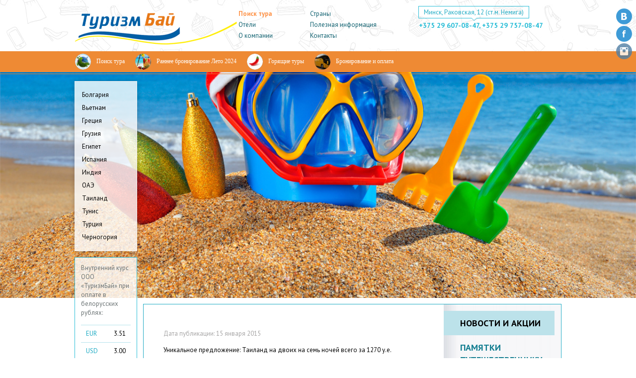

--- FILE ---
content_type: text/html; charset=UTF-8
request_url: http://www.turizm.by/novosti-i-akczii.html?start=40
body_size: 27113
content:
<!DOCTYPE HTML>
<html lang="en-US">
<head>

<meta http-equiv="Content-Type" content="text/html; charset=UTF-8" /> 
<title>Новости и акции - Turizm.by</title>

<meta name="keywords" content="Новости и акции" />
<meta name="description" content="Новости и акции" />
<base href="http://www.turizm.by/"/>
 
	
	<link type="text/css" rel="stylesheet" href="http://www.turizm.by/tmpl/css/style.css?v=1" />
<script type="text/javascript" src="http://www.turizm.by/tmpl/js/jquery-1.6.1.min.js"></script>
<script type="text/javascript" src="http://www.turizm.by/tmpl/js/jquery.easing.1.3.js"></script>

<script src="http://www.turizm.by/tmpl/flexslider/jquery.flexslider.js"></script>

	

<link type="text/css" rel="stylesheet" href="http://www.turizm.by/tmpl/css/socialbar.css" />



<link href="http://fonts.googleapis.com/css?family=PT+Sans:400,700&subset=latin,cyrillic" rel="stylesheet" type="text/css">

<link href="http://www.turizm.by/tmpl/css/jquery.mCustomScrollbar.css" type="text/css" rel="stylesheet" />
<script type="text/javascript" src="http://www.turizm.by/tmpl/js/jquery.mCustomScrollbar.js"></script>

	<script src="http://www.turizm.by/tmpl/highslide/highslide.js" type="text/javascript"></script>
	<link rel="stylesheet" type="text/css" href="http://www.turizm.by/tmpl/highslide/highslide.css" />
	<script type="text/javascript">
		hs.graphicsDir = 'http://www.turizm.by/tmpl/highslide/graphics/';
		hs.dimmingOpacity = 0.75;
		hs.fadeInOut = true;
		hs.showCredits = false;
		hs.align = 'center';
		hs.marginBottom = 70;
		hs.marginLeft = 100;
		hs.captionEval = 'this.a.title';
		hs.captionOverlay.position = 'below';
		hs.registerOverlay({
			html: '<div class="closebutton" onclick="return hs.close(this)" title="Закрыть"></div>',
			position: 'top right',
			useOnHtml: true,
			fade: 2 // fading the semi-transparent overlay looks bad in IE
		});
		hs.addSlideshow({
			slideshowGroup: 'group1',
			interval: 5000,
			repeat: false,
			useControls: true,
			fixedControls: false,
			overlayOptions: {
				className: 'text-controls',
				opacity: '1',
				position: 'bottom center',
				offsetX: '50',
				offsetY: '-10',
				relativeTo: 'viewport',
				hideOnMouseOut: false
			},
			thumbstrip: {
				mode: 'vertical',
				position: 'middle left',
				relativeTo: 'viewport'
			}
		});
		var config1 = {
			slideshowGroup: 'group1',
			transitions: ['expand', 'crossfade']
		};
		var config2 = {
			slideshowGroup: 'group2',
			transitions: ['expand', 'crossfade']
		};
    		hs.lang = {
			cssDirection: 'ltr',
			loadingText: 'Загружается...',
			loadingTitle: 'Нажмите для отмены',
			focusTitle: 'Нажмите чтобы поместить на передний план',
			fullExpandTitle: 'Развернуть до оригинального размера',
			creditsText: 'Использует <i>Highslide JS</i>',
			creditsTitle: 'Перейти на домашнюю страницу Highslide JS',
			previousText: 'Предыдущее',
			nextText: 'Следующее',
			moveText: 'Переместить',
			closeText: 'Закрыть',
			closeTitle: 'Закрыть (esc)',
			resizeTitle: 'Изменить размер',
			playText: 'Слайдшоу',
			playTitle: 'Начать слайдшоу (пробел)',
			pauseText: 'Пауза',
			pauseTitle: 'Приостановить слайдшоу (пробел)',
			previousTitle: 'Предыдущее (стрелка влево)',
			nextTitle: 'Следующее (стрелка вправо)',
			moveTitle: 'Переместить',
			fullExpandText: 'Оригинальный размер',
			number: 'Изображение %1 из %2',
			restoreTitle: 'Нажмите чтобы закрыть изображение, нажмите и перетащите для изменения местоположения. Для просмотра изображений используйте 	стрелки.'
		};

	</script>
	<script>
		var SITE = 'http://www.turizm.by/';
	</script>
	
	<script src="https://vk.com/js/api/openapi.js?136" type="text/javascript"></script>
	
<!-- Global site tag (gtag.js) - Google Analytics -->
<script async src="https://www.googletagmanager.com/gtag/js?id=UA-123569168-1"></script>
<script>
  window.dataLayer = window.dataLayer || [];
  function gtag(){dataLayer.push(arguments);}
  gtag('js', new Date());

  gtag('config', 'UA-123569168-1');
</script>


<!-- Yandex.Metrika counter -->
<script type="text/javascript" >
    (function (d, w, c) {
        (w[c] = w[c] || []).push(function() {
            try {
                w.yaCounter50031025 = new Ya.Metrika2({
                    id:50031025,
                    clickmap:true,
                    trackLinks:true,
                    accurateTrackBounce:true,
                    webvisor:true
                });
            } catch(e) { }
        });

        var n = d.getElementsByTagName("script")[0],
            s = d.createElement("script"),
            f = function () { n.parentNode.insertBefore(s, n); };
        s.type = "text/javascript";
        s.async = true;
        s.src = "https://mc.yandex.ru/metrika/tag.js";

        if (w.opera == "[object Opera]") {
            d.addEventListener("DOMContentLoaded", f, false);
        } else { f(); }
    })(document, window, "yandex_metrika_callbacks2");
</script>
<noscript><div><img src="https://mc.yandex.ru/watch/50031025" style="position:absolute; left:-9999px;" alt="" /></div></noscript>
<!-- /Yandex.Metrika counter -->
</head>
<body>
<div class="wrapper header">
	<div class="inner">
		<a href="http://www.turizm.by/" class="logo"><img src="http://www.turizm.by/tmpl/images/logo.png"/></a>
		<div class="top_contacts">
			<div class="tabs_conteiner">

				<div class="tabs">
					<ul>
						<li class="current"><span>Минск, Раковская, 12 (ст.м. Немига)</span></li>
					</ul>
				</div>
				<div class="tabs_content">
					<div class="box visible">
						<p>+375 29 607-08-47, +375 29 757-08-47</p>
					</div>
				</div>
			</div>
		</div>
		<div class="top_links">
			<ul>
				<li><a style="font-weight:bold; color:#fe9348;" href="poisk-tura.html"> Поиск тура  </a></li>
				<li><a href="stranyi.html">Страны</a></li>
				<li><a href="oteli.html">Отели</a></li>
				<li><a href="pamyatki-puteshestvenniku.html">Полезная информация</a></li>
				<li><a href="vash-otdyix-nasha-rabota.html">О компании</a></li>
				<li><a href="kontaktyi.html">Контакты</a></li>
			</ul>
		</div>
		<div id="socbutton-bar">
    <ul>
		<li><a href="https://vk.com/turizmby"> <img src="/assets/images/vkicon.png"> </a> </li>
        <li><a href="https://www.facebook.com/turizmby"> <img src="/assets/images/ficon.png"> </a></li>
        <li><a href="https://instagram.com/turizm.by/"> <img src="/assets/images/instagram.png"> </a></li>      
    </ul>
</div>
	</div>
</div>

<div class="wrapper slider_controls">
	<div class="inner">
		<ul id="ul_slider_controls"><li>
	<a href="/osnovnyie-napravleniya/poisk-tura1.html" title="Поиск тура " >
		<b><img src="assets/images/big1.jpg"/><i>&nbsp;</i></b>
		<span>Поиск тура</span>
	</a>
</li>
<li>
	<a href="/osnovnyie-napravleniya/rannee-bronirovanie-leto-2024.html" title="Раннее бронирование Лето 2024" >
		<b><img src="assets/images/image_for_razdel/1q.jpg"/><i>&nbsp;</i></b>
		<span>Раннее бронирование Лето 2024</span>
	</a>
</li>
<li>
	<a href="/osnovnyie-napravleniya/goryashhie-turyi.html" title="Горящие туры" >
		<b><img src="assets/images/image_for_razdel/9q.jpg"/><i>&nbsp;</i></b>
		<span>Горящие туры</span>
	</a>
</li>
<li class="last">
	<a href="/osnovnyie-napravleniya/bronirovanie-i-oplata.html" title="Бронирование и оплата" >
		<b><img src="tmpl/images/slider_controls/1.jpg"/><i>&nbsp;</i></b>
		<span>Бронирование и оплата</span>
	</a>
</li>
</ul>
		
	</div>
	<!--div class="wrapper slider_scrollbar">
		<div class="inner">
			<div class="scrollbar_track">
				<div class="scrollbar_drag"></div>
			</div>
		</div>
	</div-->
</div>

<div class="wrapper search">
	<img src="assets/images/fon/news(1).jpg" class="big_bg"/>
	<div class="inner">
	</div>
</div>

<div class="wrapper middle">
	<div class="inner">
				<div class="left_col">
			<div class="countryes ">
				<ul><li><a href="/stranyi/bolgariya.html" title="Болгария" >Болгария</a></li>
<li><a href="/stranyi/novyij-resurs1.html" title="Вьетнам" >Вьетнам</a></li>
<li><a href="/stranyi/grecziya.html" title="Греция" >Греция</a></li>
<li><a href="/stranyi/gruziya.html" title="Грузия" >Грузия</a></li>
<li><a href="/stranyi/egipet.html" title="Египет" >Египет</a></li>
<li><a href="/stranyi/ispaniya.html" title="Испания" >Испания</a></li>
<li><a href="/stranyi/indiya.html" title="Индия" >Индия</a></li>
<li><a href="/stranyi/oae.html" title="ОАЭ" >ОАЭ</a></li>
<li><a href="/stranyi/tailand.html" title="Таиланд" >Таиланд</a></li>
<li><a href="/stranyi/tunis.html" title="Тунис" >Тунис</a></li>
<li><a href="/stranyi/turcziya.html" title="Турция" >Турция</a></li>
<li class="last"><a href="/stranyi/chernogoriya1.html" title="Черногория" >Черногория</a></li>
</ul>
			</div>
			<div class="currency_rates">
				<p>
					Внутренний курс ООО «ТуризмБай» при оплате в белорусских рублях:
				</p>
				<ul>
					<li>
						<span class="currency_sign">EUR</span>
						<span class="currency_value">3.51</span>
					</li>
					<li>
						<span class="currency_sign">USD</span>
						<span class="currency_value">3.00</span>
					</li>
					<!--<li>
						<span class="currency_sign">RUB</span>
						<span class="currency_value"></span>
					</li>-->
				</ul>
				<p>
					<b>*</b> Курс действует с 06.01.2026
				</p>
			</div>
		</div>
		<div class="right_col">
			<div class="content_outer">
				<div class="content_left no_p">
										<div class="memo_item">
						
						<div class="memo_right">
							<div class="memo_name">
								<span></span>
							</div>
							<div class="memo_date">
								<span>Дата публикации: 15&nbsp;января&nbsp;2015</span>
							</div>
							<div class="memo_intro">
								<p>
									Уникальное предложение: Таиланд на двоих на семь ночей всего за 1270 у.е.
								</p>
							</div>
							<a href="novosti-i-akczii/tailand-na-dvoix-vsego-za-1270-u.e.html" class="memo_more">Подробнее</a>
						</div>
					</div>					<div class="memo_item">
						
						<div class="memo_right">
							<div class="memo_name">
								<span></span>
							</div>
							<div class="memo_date">
								<span>Дата публикации: 15&nbsp;января&nbsp;2015</span>
							</div>
							<div class="memo_intro">
								<p>
									Горящие туры в Египет с вылетом из Гомеля на 20 января 2015
								</p>
							</div>
							<a href="novosti-i-akczii/goryashhie-turyi-v-egipet-iz-gomelya-na-20-yanvarya-2015.html" class="memo_more">Подробнее</a>
						</div>
					</div>					<div class="memo_item">
						
						<div class="memo_right">
							<div class="memo_name">
								<span>Сегодня (31 января) - последний день очередного этапа раннего бронирования.</span>
							</div>
							<div class="memo_date">
								<span>Дата публикации: 31&nbsp;января&nbsp;2014</span>
							</div>
							<div class="memo_intro">
								<p>
									 Начинается последний месяц холодной зимы и заканчивается очередной этап <b>раннего бронирования туров на лето 2014 года</b>. Многие спецпредложения на летний отдых в <b>Турции</b>,  <b>Болгарии</b>, <b>Греции</b>, <b>Черногории</b> и 
 <b>Испании</b> действительны до 31 января, а с 1 февраля цены на некоторые отели и даты вылетов будут пересчитаны. Если вы хотите успеть забронировать летний отдых по хорошим ценам <b>раннего бронирования</b> мы рекомендуем поторопиться и забронировать тур сегодня.
								</p>
							</div>
							<a href="novosti-i-akczii/segodnya-(31-yanvarya)---posledniy-denj-ocherednogo-etapa-rannego-bronirovaniya.html" class="memo_more">Подробнее</a>
						</div>
					</div>					<div class="memo_item">
						
						<div class="memo_right">
							<div class="memo_name">
								<span>Во вторник (30 апреля) - последний день раннего бронирования.</span>
							</div>
							<div class="memo_date">
								<span>Дата публикации: 29&nbsp;апреля&nbsp;2013</span>
							</div>
							<div class="memo_intro">
								<p>
									  Холода сменились тёплыми деньками, в нашей стране наступила весна и подходит к концу <b>раннее бронирование туров на лето 2013 года</b>. Многие спецпредложения на летний отдых в <b>Турции</b>,  <b>Болгарии</b>, <b>Греции</b>, <b>Черногории</b> и 
 <b>Испании</b> действительны до 30 апреля. Если вы хотите успеть забронировать летний отдых по хорошим ценам <b>раннего бронирования</b> мы рекомендуем поторопиться и забронировать тур сегодня или завтра до обеда.
								</p>
							</div>
							<a href="novosti-i-akczii/vo-vtornik-(30-aprelya)---posledniy-denj-rannego-bronirovaniya.html" class="memo_more">Подробнее</a>
						</div>
					</div>					<div class="memo_item">
						
						<div class="memo_right">
							<div class="memo_name">
								<span>График работы офисов ООО "ТуризмБай" на предстоящие праздники.</span>
							</div>
							<div class="memo_date">
								<span>Дата публикации: 30&nbsp;апреля&nbsp;2013</span>
							</div>
							<div class="memo_intro">
								<p>
									<font size="+1"><b>График работы офисов ООО "ТуризмБай" на предстоящие праздники:</b></font><br>
<b>1 мая 2013 г.:</b><br>
Центральный офис на ул. Козлова, д.4 - <font color=RED>выходной</font>,<br>
Офис на Немиге, д.8 - работает с 11:00 до 17:00<br><br>
<b>2 и 3 мая 2013 г.:</b><br>
Центральный офис на ул. Козлова, д.4 - работает с 09:00 до 19:00</font>,<br>
Офис на Немиге, д.8 - работает с 11:00 до 20:00<br><br>
<b>4 мая 2013 г.:</b><br>
Центральный офис на ул. Козлова, д.4 - работает с 11:00 до 17:00</font>,<br>
Офис на Немиге, д.8 - работает с 11:00 до 17:00<br><br>
<b>5 мая 2013 г.:</b><br>
Центральный офис на ул. Козлова, д.4 - <font color=RED>выходной</font>,<br>
Офис на Немиге, д.8 - <font color=RED>выходной</font><br><br>
<b>6, 7 и 8 мая 2013 г.:</b><br>
Центральный офис на ул. Козлова, д.4 - работает с 09:00 до 19:00</font>,<br>
Офис на Немиге, д.8 - работает с 11:00 до 20:00<br><br>
<b>9, 10, 11 и 12 мая 2013 г.:</b><br>
Центральный офис на ул. Козлова, д.4 - <font color=RED>выходной</font>,<br>
Офис на Немиге, д.8 - работает с 11:00 до 17:00<br><br>
<b>13 мая 2013 г.:</b><br>
Центральный офис на ул. Козлова, д.4 - работает с 09:00 до 19:00</font>,<br>
Офис на Немиге, д.8 - работает с 11:00 до 20:00<br><br>
<b>14 мая 2013 г.:</b><br>
Центральный офис на ул. Козлова, д.4 - <font color=RED>выходной</font>,<br>
Офис на Немиге, д.8 - <font color=RED>выходной</font><br><br>
С 15 мая 2013 года работаем в обычном режиме.<br><br><br>
ООО "ТуризмБай" поздравляет всех наших клиентов и партнёров с Великим праздноком Пасхи и Днём Победы!!!
								</p>
							</div>
							<a href="novosti-i-akczii/grafik-raboty-ofisov-ooo-turizmbay-na-predstoyaschie-prazdniki.html" class="memo_more">Подробнее</a>
						</div>
					</div>					<div class="memo_item">
						
						<div class="memo_right">
							<div class="memo_name">
								<span>График работы офисов ООО "ТуризмБай" на 18 мая.</span>
							</div>
							<div class="memo_date">
								<span>Дата публикации: 17&nbsp;мая&nbsp;2013</span>
							</div>
							<div class="memo_intro">
								<p>
									<font size="+1"><b>График работы офисов ООО "ТуризмБай" на 18 мая 2013 года:</b></font><br>
Центральный офис на ул. Козлова, д.4 - работает с 10:00 до 18:00</font>,<br>
Офис на Немиге, д.8 - работает с 11:00 до 19:00<br><br>

								</p>
							</div>
							<a href="novosti-i-akczii/grafik-raboty-ofisov-ooo-turizmbay-na-18-maya.html" class="memo_more">Подробнее</a>
						</div>
					</div>					<div class="memo_item">
						
						<div class="memo_right">
							<div class="memo_name">
								<span>9 и 10 июля 2013 года не будут работать телефоны 327 08 27 и 327 60 05</span>
							</div>
							<div class="memo_date">
								<span>Дата публикации: 09&nbsp;июля&nbsp;2013</span>
							</div>
							<div class="memo_intro">
								<p>
									В связи с проведением технических работ на телефонной линии 9 и 10 июля 2013 года не будут работать городские телефоны 372 08 27 и 327 60 05.<br>
Просим сегодня и завтра связываться с нашим офисом по адресу: г. Минск, ул. Козлова, д. 4 по телефонам:<br><br>
Городской (017) 284-42-51<br>
Велком (029) 607-08-47, 6 397 443,<br>
МТС (029) 757-08-47.
								</p>
							</div>
							<a href="novosti-i-akczii/9-i-10-iyulya-2013-goda-ne-budut-rabotatj-telefony-327-08-27-i-327-60-05.html" class="memo_more">Подробнее</a>
						</div>
					</div>					<div class="memo_item">
						
						<div class="memo_right">
							<div class="memo_name">
								<span>Продолжается раннее бронирование зимних туров на сезон Зима 2013/2014 года!!!</span>
							</div>
							<div class="memo_date">
								<span>Дата публикации: 18&nbsp;сентября&nbsp;2013</span>
							</div>
							<div class="memo_intro">
								<p>
									Зимний сезон ещё не начался, однако <b>раннее бронирование туров на зимний сезон 2013/2014 года</b> на отдых в <b>Таиланде</b>, <b>Вьетнаме</b>, <b>Индии</b> и <b>Шри Ланке</b> уже идёт полным ходом! Вылеты возможны из Минска, Москвы и Киева.<br>
Спешите бронировать!!!<br><br>
По многим отелям и датам вылета покупать туры по  <b>раннему бронированию</b> гораздо выгоднее, чем по базовым или даже "горящим".
								</p>
							</div>
							<a href="novosti-i-akczii/prodolzhaetsya-rannee-bronirovanie-zimnih-turov-na-sezon-zima-2013-2014-goda!!!.html" class="memo_more">Подробнее</a>
						</div>
					</div>
					<div class="pages">
						<a href="/novosti-i-akczii.html?start=32" class="ditto_previous_link"><</a><a class='ditto_page' href='/novosti-i-akczii.html?start=0'>1</a><a class='ditto_page' href='/novosti-i-akczii.html?start=8'>2</a><a class='ditto_page' href='/novosti-i-akczii.html?start=16'>3</a><a class='ditto_page' href='/novosti-i-akczii.html?start=24'>4</a><a class='ditto_page' href='/novosti-i-akczii.html?start=32'>5</a><span class='ditto_currentpage'>6</span><a class='ditto_page' href='/novosti-i-akczii.html?start=48'>7</a><a class='ditto_page' href='/novosti-i-akczii.html?start=56'>8</a><a class='ditto_page' href='/novosti-i-akczii.html?start=64'>9</a><a class='ditto_page' href='/novosti-i-akczii.html?start=72'>10</a><a class='ditto_page' href='/novosti-i-akczii.html?start=80'>11</a><a class='ditto_page' href='/novosti-i-akczii.html?start=88'>12</a><a class='ditto_page' href='/novosti-i-akczii.html?start=96'>13</a><a class='ditto_page' href='/novosti-i-akczii.html?start=104'>14</a><a class='ditto_page' href='/novosti-i-akczii.html?start=112'>15</a><a class='ditto_page' href='/novosti-i-akczii.html?start=120'>16</a><a class='ditto_page' href='/novosti-i-akczii.html?start=128'>17</a><a class='ditto_page' href='/novosti-i-akczii.html?start=136'>18</a><a class='ditto_page' href='/novosti-i-akczii.html?start=144'>19</a><a class='ditto_page' href='/novosti-i-akczii.html?start=152'>20</a><a class='ditto_page' href='/novosti-i-akczii.html?start=160'>21</a><a class='ditto_page' href='/novosti-i-akczii.html?start=168'>22</a><a class='ditto_page' href='/novosti-i-akczii.html?start=176'>23</a><a class='ditto_page' href='/novosti-i-akczii.html?start=184'>24</a><a class='ditto_page' href='/novosti-i-akczii.html?start=192'>25</a><a class='ditto_page' href='/novosti-i-akczii.html?start=200'>26</a><a class='ditto_page' href='/novosti-i-akczii.html?start=208'>27</a><a class='ditto_page' href='/novosti-i-akczii.html?start=216'>28</a><a class='ditto_page' href='/novosti-i-akczii.html?start=224'>29</a><a class='ditto_page' href='/novosti-i-akczii.html?start=232'>30</a><a class='ditto_page' href='/novosti-i-akczii.html?start=240'>31</a><a class='ditto_page' href='/novosti-i-akczii.html?start=248'>32</a><a class='ditto_page' href='/novosti-i-akczii.html?start=256'>33</a><a class='ditto_page' href='/novosti-i-akczii.html?start=264'>34</a><a class='ditto_page' href='/novosti-i-akczii.html?start=272'>35</a><a class='ditto_page' href='/novosti-i-akczii.html?start=280'>36</a><a class='ditto_page' href='/novosti-i-akczii.html?start=288'>37</a><a class='ditto_page' href='/novosti-i-akczii.html?start=296'>38</a><a class='ditto_page' href='/novosti-i-akczii.html?start=304'>39</a><a class='ditto_page' href='/novosti-i-akczii.html?start=312'>40</a><a class='ditto_page' href='/novosti-i-akczii.html?start=320'>41</a><a class='ditto_page' href='/novosti-i-akczii.html?start=328'>42</a><a class='ditto_page' href='/novosti-i-akczii.html?start=336'>43</a><a class='ditto_page' href='/novosti-i-akczii.html?start=344'>44</a><a class='ditto_page' href='/novosti-i-akczii.html?start=352'>45</a><a class='ditto_page' href='/novosti-i-akczii.html?start=360'>46</a><a class='ditto_page' href='/novosti-i-akczii.html?start=368'>47</a><a class='ditto_page' href='/novosti-i-akczii.html?start=376'>48</a><a class='ditto_page' href='/novosti-i-akczii.html?start=384'>49</a><a class='ditto_page' href='/novosti-i-akczii.html?start=392'>50</a><a href="/novosti-i-akczii.html?start=48" class="ditto_next_link">></a>
					</div>
				</div>
				<div class="content_right">
					<div class="right_nav">
						<ul>
							<li class="active" ><a href="novosti-i-akczii.html">Новости и акции</a></li>
							<li><a href="pamyatki-puteshestvenniku.html">Памятки путешественнику</a></li>
						</ul>
					</div>
				</div>
				<div class="clear"></div>
			</div>
		</div>
		<div class="clear">&nbsp;</div>
	</div>
</div>

<div class="wrapper footer">
	<div class="inner">
		<table>
			<tbody>
				<tr>
					<td>
						<div class="copyright">
							<p>© 2000—2026<br> ООО «ТуризмБай плюс»</p>
							<p>УНП 193488336</p>
							<p>Республика Беларусь,<br>220004, г. Минск, ул. Раковская, д. 12, оф. 100</p>
							<p>режим работы:<br> пн-пт: 10:00-18:00, <br>сб, вс: по предварительной договорённости</p>
							<p><a href="kontaktyi.html">Контактная информация</a></p>
							<p><a href="mailto:info@turizm.by">info@turizm.by</a></p>
							



 

						</div>
					</td>
					<td>
						<div class="footer_blue_block">
								<ul>
									<li><a href="poisk-tura.html">Поиск тура</a></li>
									<li><a href="stranyi.html">Страны</a></li>
									<li><a href="oteli.html">Отели</a></li>
								</ul>
						</div>
					</td>
					<td>
						<div class="footer_links">
							<ul><li><a href="/osnovnyie-napravleniya/poisk-tura1.html" title="Поиск тура " >Поиск тура</a></li>
<li><a href="/osnovnyie-napravleniya/rannee-bronirovanie-leto-2024.html" title="Раннее бронирование Лето 2024" >Раннее бронирование Лето 2024</a></li>
<li><a href="/osnovnyie-napravleniya/goryashhie-turyi.html" title="Горящие туры" >Горящие туры</a></li>
<li class="last"><a href="/osnovnyie-napravleniya/bronirovanie-i-oplata.html" title="Бронирование и оплата" >Бронирование и оплата</a></li>
</ul>
						</div>
					</td>
					<td>
						<div class="footer_author">
															</div>
		            </td>					
				</tr>
				<tr> 
					<td> 

						
 </td>
				</tr>
			</tbody>
		</table>
	</div>
</div>

<!--  Mem : 10.5 mb, MySQL: 0.0269 s, 2 request(s), PHP: 0.0554 s, total: 0.0823 s, document from cache. -->

</body>
</html>

--- FILE ---
content_type: text/css
request_url: http://www.turizm.by/tmpl/css/style.css?v=1
body_size: 24005
content:
html,body,div,span,applet,object,iframe,h1,h2,h3,h4,h5,h6,p,blockquote,pre,a,abbr,acronym,address,big,cite,code,del,dfn,em,img,ins,kbd,q,s,samp,small,strike,strong,sub,sup,tt,var,b,u,i,center,dl,dt,dd,ol,ul,li,fieldset,form,label,legend,table,caption,tbody,tfoot,thead,tr,th,td,article,aside,canvas,details,embed,figure,figcaption,footer,header,hgroup,menu,nav,output,ruby,section,summary,time,mark,audio,video{border:0;font-size:100%;font:inherit;vertical-align:baseline;margin:0;padding:0;}article,aside,details,figcaption,figure,footer,header,hgroup,menu,nav,section{display:block}body{line-height:1}ul{list-style:none}blockquote,q{quotes:none}blockquote:before,blockquote:after,q:before,q:after{content:none}table{border-collapse:collapse;border-spacing:0}

body {font: 75%/1.4 Tahoma; font-size:13px; font-family: 'PT Sans'}

b, strong {font-weight:bold;}


.wrapper {}
.inner {width:980px; margin:0 auto;}
.clear {clear:both;}

.header {background:#fff url(../images/top_bg.jpg) repeat-x; position:relative; z-index: 1000;}
.header .inner {height:103px;}

.logo {float:left; margin:26px 0 0 0px;}
.top_contacts {float:right; margin:12px 30px 0 0; font-size:13px;}
.tabs {}
.tabs li {padding:1px 11px 6px 11px; margin:0 6px; float:left; height:24px; line-height:24px; cursor:pointer;}
.tabs li.current {background:url(../images/top_tab_bottom.png) center bottom no-repeat; padding:0 0 6px 0;}
.tabs li span { color:#0e606f; border-bottom:1px dotted #0e606f;}
.tabs li.current span {border-left:1px solid #2abdd7; border-top:1px solid #2abdd7; border-right:1px solid #2abdd7; color:#1fabc4; display:inline-block; height:24px; padding:0 10px; line-height:24px; border-bottom:none;}
.tabs_content {clear:both;}
.tabs_content {color:#000; }
.tabs_content a {color:#0e606f;}
.box {display:none;}
.box.visible {display:block; font-size:14px; font-weight:bold; color:#2abdd7;}

.top_contacts .tabs_content {padding:0 7px;}

.top_links {padding:17px 330px 0;}
.top_links a {color:#0e606f; font-size:13px; text-decoration:none;}
.top_links a:hover {text-decoration:underline;}
.top_links li {width:45%; float:left; padding:2px 0;}

.slider_controls {font-family: Tahoma; background:url(../images/slider_controls_bg.png) repeat-x; position:relative; z-index:999; height:46px;}
.slider_controls .inner {height:42px; padding-top:4px; position:relative;  width:980px; overflow:hidden;}

.slider_controls ul {height:34px;}
.slider_controls li {display:inline-block; float:left; padding:0 20px 0 0;}
.slider_controls li.last {padding-right:0;}
.slider_controls li a {display:inline-block; line-height:32px; text-decoration:none;}
.slider_controls li a b {display:inline-block; float:left; overflow:hidden; height:34px; width:34px; position:relative; text-align:center; line-height:34px;}
.slider_controls li a b img {display:inline-block; width:34px;}
.slider_controls li a b i {height:34px; width:34px; position:absolute; left:0; top:0; z-index:99999; background:url(../images/slider_controls_mask.png) center center no-repeat;}
.slider_controls li.active a b i {background:url(../images/slider_controls_mask_active.png) center center no-repeat;}
.slider_controls li a span {display:inline-block; padding:0 0 0 10px; color:#fff; font-size:12px;}


.slider_controls .mCustomScrollBox.mCS-dark-thick.mCSB_horizontal {overflow:none;}
.slider_controls .mCSB_horizontal.mCustomScrollBox>.mCSB_scrollTools {top:30px;}
.slider_controls .mCSB_horizontal>.mCSB_scrollTools a+.mCSB_draggerContainer {margin-right:0; margin-left:0;}
//.slider_controls .mCS-dark-thick>.mCSB_scrollTools .mCSB_dragger .mCSB_dragger_bar {background:#fff;}
.slider_controls .mCS-dark-thick.mCSB_horizontal>.mCSB_scrollTools .mCSB_draggerRail { margin:0;}
.slider_controls .mCS-dark-thick.mCSB_horizontal>.mCSB_scrollTools .mCSB_dragger .mCSB_dragger_bar {margin:8px 0 0 0; height:3px;}
.slider_controls .mCSB_horizontal>.mCSB_scrollTools a+.mCSB_draggerContainer {margin:0;}
.slider_controls .mCSB_buttonLeft,.slider_controls .mCSB_buttonRight {display:none;}
.slider_controls .mCSB_horizontal>.mCSB_scrollTools .mCSB_buttonLeft, .slider_controls .mCSB_horizontal>.mCSB_scrollTools .mCSB_buttonRight {display:none;}
.slider_controls .mCS-dark-thick>.mCSB_scrollTools .mCSB_dragger .mCSB_dragger_bar {background:#1fabc4;}
.slider_controls .mCS-dark-thick>.mCSB_scrollTools .mCSB_dragger .mCSB_dragger_bar:hover {background:#1fabc4;}
.slider_controls .mCS-dark-thick>.mCSB_scrollTools .mCSB_dragger:hover .mCSB_dragger_bar {background:#1fabc4;}
.slider_controls .mCS-dark-thick>.mCSB_scrollTools .mCSB_dragger.mCSB_dragger_onDrag .mCSB_dragger_bar {background:#1fabc4;}
.slider_controls .mCS-dark-thick>.mCSB_scrollTools .mCSB_dragger .mCSB_dragger_bar,.slider_controls .mCS-dark-thick>.mCSB_scrollTools .mCSB_dragger {
cursor:grab;
  cursor:-moz-grab;
  cursor:-webkit-grab;
}

.slider_scrollbar {border-bottom:1px solid #000; height:3px; position:absolute; bottom:-4px; left:0; width:100%; z-index:999999; display:none;}
.slider_scrollbar .inner {height:3px; padding:0;}
.scrollbar_track {position:relative; height:3px; }
.scrollbar_drag {height:3px; min-width:20px; background:#1fabc4; position:absolute;}

.search {position:relative; width:100%; -moz-background-size: cover; -webkit-background-size: cover; -o-background-size: cover; background-size: cover; background-repeat:no-repeat; background-position:center top; position:relative;}
.big_bg {position:fixed; overflow:hidden; top:-4px; left:0; width:100%; z-index:1;}
.search .inner {height:450px; position:relative;}
.search.main .inner {height:638px;}
.main_search {border:1px solid #0e9cb6; min-height:90px; width:842px; position:absolute; bottom:442px; right:0; z-index:1000; background:url(../images/search_form_bg.jpg);}

.country_name {padding:10px; background:url(../images/countryes_bg.png); position:absolute; z-index:999999; font-size:18px; color:#000; left:175px; right:140px; bottom:50px;}
.country_name span {font-size:72px; }
.country_name h1 { margin: 0; padding: 0; display: inline; font-size: 72px; font-weight: normal; }

.page_title {padding:10px; background:url(../images/countryes_bg.png); position:absolute; z-index:999999; font-size:18px; color:#000; left:175px; bottom:50px; max-width:760px;}
.page_title span {font-size:60px; font-weight:bold;}
.page_title h1 {font-size:40px; display:inline; font-weight:bold;}

.crumbs {font-size:13px; margin:-45px 0 0 -10px; } 
.crumbs a {text-decoration:none;}
.crumbs a:hover {text-decoration:underline;}
.crumbs a,.crumbs span {font-size:13px; color:#fff; padding:0 2px; font-weight:normal;}
.crumbs .B_crumbBox {display:inline-block; height:30px; line-height:30px; padding:0 22px 0 10px; color:#fff; background:url(../images/crumbs_bg.png) right center no-repeat;}

.middle {background:#fff; position:relative; z-index:999;}
.left_col {width:126px; float:left;}
.left_col .countryes {padding:14px; background:url(../images/countryes_bg.png); border:1px solid #f0f0f0; box-shadow:0 0 10px rgba(0,0,0,0.2); margin:-436px 0 12px 0; position:relative; z-index:1000;}
.left_col .countryes.main {margin-top:-624px;}
.left_col .countryes ul li {padding:4px 0;}
.left_col .countryes ul li a {color:#000; font-size:13px; text-decoration:none;}
.left_col .countryes ul li a:hover {text-decoration:underline;}

.currency_rates {border:1px solid #2abdd7; padding:12px; background:url(../images/countryes_bg.png);}
.currency_rates p {color:#6a7273; margin:0 0 15px 0;}
.currency_rates ul {border-top:1px solid #b5e3ec; margin:0 0 15px 0;}
.currency_rates ul li {padding:8px 10px; overflow:hidden; border-bottom:1px solid #b5e3ec;}
.currency_rates ul li .currency_sign {float:left; color:#1fabc4; }
.currency_rates ul li .currency_value {float:right; color:#000;}
.currency_rates b {color:#1fabc4;}

.right_col {width:842px; padding:12px 0; float:right;}

.main_content {width:110%;}

.cont_slider {width:417px; height:311px; float:left; margin:0;}
.cont_slider.flexslider {margin:0 11px 11px 0;}
.cont_slider.flexslider .slides li { position:relative; width:417px; height:311px; overflow:hidden;}
.cont_slider.flexslider .slides li .slide_info {position:absolute; z-index:99999; top: 20px; left:24px; font-weight:bold;}
.cont_slider.flexslider .slides li .slide_info .si_to {color:#000; font-size:36px; }
.cont_slider.flexslider .slides li .slide_info .si_from {color:#fff; font-size:30px;}
.cont_slider.flexslider .slides li .slide_info .si_price {color:#f77604; font-size:30px;}
.cont_slider.flexslider .slides li .slide_info .title { font-size: 30px; color: #000; font-weight: bold; }
.cont_slider.flexslider .slides li .slide_info .price { font-size: 30px; color: #f77604; font-weight: bold; }
.cont_slider.flexslider .slides li .slide_info .description { font-size: 18px; line-height: 18px; padding: 4px 0; color: #fff; font-weight: normal; }
.cont_slider.flexslider .slides li .slide_info .description span { color: #000; }

.cont_slider .flex-control-paging {bottom:6px; }
.cont_slider .flex-control-paging li {margin:0 3px;}
.cont_slider .flex-control-paging li a {display:block; width:8px; height:8px; border-radius:4px; background:#fff;}
.cont_slider .flex-control-paging li a.flex-active {background:#0f606e;}
.cont_slider .flex-direction-nav {display:none;}

.tblock_offer {width:203px; height:311px; float:left; margin:0 11px 11px 0; background:#fe9348; position:relative; overflow:hidden;}
.tblock_offer a {position:absolute; top:0; left:0; display:block; padding:25px; width:153px; height:261px; font-size:22px; color:#fff; text-decoration:none;}

.main_news {clear:both;}

.tblock_news {width:203px; height:146px; float:left; margin:0 11px 11px 0; background:#bfdff4; position:relative;}
.tblock_news .big_link {display:block; width:100%; height:100%; z-index:999999; position:absolute; left:0; top:0;}
.tblock_news .tblock_news_inner {padding:22px 24px 0 24px; height:124px;}
.tblock_news .name {padding:0 0 8px 0;}
.tblock_news .name a {color:#0f606e; font-size:13px;}
.tblock_news .name span {color:#fff; font-size:13px; font-weight:bold;}
.tblock_news .intro {padding:0 0 6px 0; color:#212121; font-size:13px; max-height:50px; margin-bottom:3px; overflow:hidden;}
.tblock_news .button_news_more {height:27px; padding:0 10px; background:#fe9348; color:#fff; line-height:26px; display:inline-block; text-decoration:none;}

.tblock_news.bn_with_article {background:none;}
.tblock_news.bn_with_article .tblock_news_inner {background:url(../images/countryes_bg.png);}
.tblock_news.bn_with_article.bn_border .tblock_news_inner {border:1px solid #fe9348; height:122px;}
.tblock_news.bn_with_article .name a {color:#fe9348;}

.main_bottom {}
.main_bottom .big_article {float:right; margin:0 80px 0 0;}
.main_bottom .vk_widget {position: relative; float:left; margin: 0 11px 11px 0;}
.big_article {height:216px; width:203px; position:relative; overflow:hidden;}
.big_article a {color:#fff; font-size:22px; text-decoration:none;}
.big_article a:hover {text-decoration:underline;}
.big_article .big_article_inner {padding:24px 24px 0 24px; width:155px; height:192px; position:absolute; top:0; left:0; background:url(../images/big_article_bg.png);}
.big_article .section_link {padding:0 0 20px 0;}
.big_article .section_link a {font-size:13px; text-decoration:underline;}

.content_outer {border:1px solid #1fabc4; background:url(../images/content_sidebar_bg.jpg) right top repeat-y;}
.content_right {width:170px; float:right; padding:33px;}
.content_left {width:524px; float:left; padding:40px; }
.content_left.no_p {padding:0; width:604px;}

.content_block_with_border {background:url(../images/content_block_with_border_bg.png) repeat-x;  margin:0 -39px 0 -40px;}
.content_block {margin:0 0 40px 0;}
.content_block_with_border_inner {margin:0 0 40px 0; padding:40px; background:url(../images/content_block_with_border_bg.png) left bottom repeat-x;}

.search_right {background:url(../images/search_form_bg.jpg); border:1px solid #0e9cb6; min-height:300px; margin:-33px -33px 33px -33px;}

.block_title {font-size:18px; font-weight:bold; padding:0 0 10px 0; color:#000;}

.weather {color:#212121; margin-bottom:33px;}
.weather .block_title {color:#127d90; padding: 10px 0 0; white-space: nowrap; }
.weather .weather_row {padding:4px 0; overflow:hidden;}
.weather .weather_row span {float:left;}
.weather .weather_row img {float:left; margin:1px 0 0 5px;}

.orange_button {background:#fe9348; display:inline-block; color:#fff; padding:0 10px; height:27px; line-height:26px; text-decoration:none;}

.country_hotels {margin:0 -33px 33px -33px; background:url(../images/content_block_with_border_bg.png) repeat-x;}
.country_hotels a {color:#127d90; font-size:18px; font-weight:bold; text-decoration:none;}
.country_hotels_inner {padding:24px 33px; background:url(../images/content_block_with_border_bg.png) left bottom repeat-x;}

.sidebar_contacts .block_title {color:#000;}
.sidebar_contacts strong, .sidebar_contacts b {margin-top:10px; display:block;}

.country_info {padding:0 0 0 27px; background:url(../images/info_ico.jpg) left top no-repeat;}
.country_resorts ul {width:30%; float:left; margin:0 3% 0 0;}
.country_resorts ul li {padding:2px 0;}
.country_resorts ul li a {color:#127d90; text-decoration:none;}
.country_resorts ul li a:hover {text-decoration:underline;}

.gallery_scroll {height:500px; display:block; overflow:hidden;}
.gallery_scroll .mCustomScrollBox {width:100%;}
.gallery_scroll .mCSB_container {margin:0; /*padding:30px 0;*/}
.gallery_scroll li {margin:4px 0 5px 0;}

//.gallery_scroll .mCSB_container ul {margin:8px 0;}
.gallery_scroll .mCSB_draggerContainer {display:none;}
.gallery_scroll .mCSB_scrollTools {display:none;}
.gallery_scroll .mCSB_scrollTools a {height:8px; width:170px; display:none;}
//.gallery_scroll .mCSB_buttonUp {border:1px solid red; top:0px; left:0px;}
//.gallery_scroll .mCSB_buttonDown {border:1px solid red; bottom:0; left:0px;}

.gallery_scroll_button_wrapper {text-align:center;}
.gallery_scroll_button_wrapper a.gallery_scroll_button {border:0px solid red; height:10px; width:20px; display:inline-block;}
.gallery_scroll_button_wrapper a.gallery_scroll_to_top {margin:0 0 12px 0; background:url(../images/gallery_scroll_top.png) center center no-repeat;}
.gallery_scroll_button_wrapper a.gallery_scroll_to_bottom {margin:12px 0 0 0; background:url(../images/gallery_scroll_bottom.png) center center no-repeat;}

.memo_item {overflow:hidden; padding:40px; background:url(../images/content_block_with_border_bg.jpg) left bottom repeat-x;}
.memo_item.last {background:none;}
.memo_item .memo_right {overflow:hidden;}
.memo_item .memo_img {float:left;}
.memo_item .memo_img img {margin:0 25px 0 0;}
.memo_item .memo_name {font-size:18px; font-weight:bold; padding:0 0 15px 0;}
.memo_item .memo_date {margin:-5px 0 15px 0;}
.memo_item .memo_date span {color:#a6a5a5; font-size:13px;}
.memo_item .memo_intro {font-size:13px; padding:0 0 10px 0;}
.memo_item .memo_more {display:inline-block; height:27px; background:#fe9348; padding:0 10px; line-height:26px; text-decoration:none; font-size:13px; color:#fff; }

.right_nav {margin:-20px -20px 0 -33px;}
.right_nav li {padding:12px 12px 12px 33px;}
.right_nav li.active {background:#bce2ea;}
.right_nav a {color:#127d90; font-size:18px; font-weight:bold; text-transform:uppercase; text-decoration:none;}
.right_nav a:hover {text-decoration:underline;}
.right_nav li.active a {color:#000;}

.pages {text-align:center; clear:both;}
.pages a {display:inline-block; height:28px; width:28px; line-height:28px; text-decoration:none; color:#000;}
.pages a:hover {background:#e5f6f9;}
.pages span.ditto_currentpage {height:28px; width:28px; line-height:28px; display:inline-block; background:#bce2ea; }
.pages a.ditto_previous_link,.pages a.ditto_next_link{color:#a0a0a0;}

.content {}
.content h1 {color:#000; font-size:20px; font-weight:bold;}
.content h2 {font-size:18px;}
content h3 {font-size:16px;}

.content a,.content_left a,.content_block a  {color:#1fabc4;}
.content p {padding:10px 0;}
.content strong,.content_block strong {font-weight:bold;}

.content_block  ul {padding:10px 0;}
.content_block ul li {padding:2px 0 2px 22px; background:url(../images/li_marker_blue.jpg) left 10px no-repeat;}
.content  ul {padding:10px 0;}
.content ul li {padding:2px 0 2px 22px; background:url(../images/li_marker_blue.jpg) left 10px no-repeat;}
.content ol {padding:10px 0 0 10px;}

.content_block p {margin:5px 0 10px 0;}

.page_date {margin:10px 0 15px 0;}
.page_date span {color:#a6a5a5; font-size:13px;}

.page {padding:40px; background:#fff;}

.best_offers_table {margin:40px -40px 40px -40px;}
.best_offers_table .table_name {background:#ffe167; padding:20px 0; text-align:center;}
.best_offers_table .table_name h2 {color:#202022; font-size:23px;}
.best_offers_table .table_name p {color:#b67a1b;}
.best_offers_table table {width:100%; background:#ffff9f;}
.best_offers_table table tr {border-bottom:1px solid #ffdf5e;}
.best_offers_table table td {padding:8px 10px; color:#202022; font-size:13px;}
.best_offers_table table tr td:first-child {padding-left:40px;}
.best_offers_table table tr td:last-child {padding-right:40px;}

.full_page {padding:10px 0; min-height: 300px;}
.full_page .best_offers_table {margin:0 0 10px 0;}

.reserve_offer {width:238px; height:146px; overflow:hidden; position:relative; margin:0 10px 10px 0; padding:0;}
.reserve_offer img {float:left; margin:0;}
.reserve_offer .ro_name {position:absolute; bottom:0; left:0; padding:19px; color:#fff;}
.reserve_offer .ro_name span {font-size:18px; font-weight:bold; display:block; padding:0 0 5px 0;}
.reserve_offer .ro_name p {font-size:13px; }

.reserve_info {width:692px; float:right; border:1px solid #1fabc4; padding:20px; margin-bottom:8px;}

.reserve_bottom {overflow:hidden;}
.reserve_bottom_inner {width:105%;}
.reserve_bottom .reserve_offer {float:left;}
.reserve_bottom .reserve_offer.offer_city .ro_name {top:0;}
.reserve_bottom .reserve_offer.offer_city .ro_name span {font-size:23px; font-weight:normal;}
.reserve_bottom .reserve_offer.offer_of_kiev {border:1px solid #ff8835; height:144px; width:234px;}
.reserve_bottom .reserve_offer.offer_of_kiev span {color:#127d90;}

.top_search {border:1px solid #0e9cb6; min-height:90px; width:100%; position:absolute; bottom:12px; right:0; z-index:100; background:url(../images/search_form_bg.jpg);}
.top_search.orange {background:#ffb24f; border:1px solid #e77817;}

.top_search1 {border:1px solid #0e9cb6; min-height:90px; width:86%; position:absolute; bottom:12px; right:0; z-index:100; background:url(../images/search_form_bg.jpg);}



.header_title {position:relative; z-index:100; text-align:center;}
.header_title h1 {font-size:36px; font-weight:bold;}
.header_title h3 {color: #fff}

.hotels_list {width:105%;}
.hotel_item {width:238px; height:146px; float:left; margin:0 10px 12px 0; position:relative;}
.hotel_item .hi_info {position:absolute; top:10px; right:0; padding:0 0 0 20px; color:#000;}
.hotel_item .hi_info .hi_info_inner {background:url(../images/hotel_item_name_bg.png); overflow:hidden; padding:6px 6px 6px 12px; min-width:180px;}
.hotel_item .hi_info .hotel_rating {width:100px; float:right; padding-top:3px;}
.hotel_item .hi_info .hotel_rating img {float:right;}
//.hotel_item .hi_info .hotel_rating .rating_star {float:right; width:16px; height:16px; margin:0 2px; display:inline-block; background:url(../images/star.png) center center no-repeat;}
.hotel_item .hi_info .hotel_name {width:100px; float:left;}
.hotel_item .hi_info .hotel_name a {font-size:16px; color:#fff; text-decoration:none;}
.hotel_item .hi_info .hotel_name a:hover {text-decoration:underline;}
.hotel_item .hi_info_add {background:url(../images/countryes_bg.png); padding:12px; display:none;}



.contacts_map {width:100%; height:490px; margin:0 0 5px 0; position:relative;}
.contacts_map .shadow {width:100%; height:30px; display:block; position:absolute; top:0; left:0; z-index:9999; box-shadow: inset 0 15px 15px  -15px #333; }
.contacts_page {padding:30px 0 20px 0; overflow:hidden;}
.contacts_page .office_block {width:45%;}
.contacts_page .office_block strong {font-weight:bold;}
.contacts_page .office_block p {margin:0 0 10px 0;}
.contacts_page .office_block.main_office {float:left;}
.contacts_page .office_block.second_office {float:right;}
.contacts_page .office_name {font-size:18px; padding:0 0 20px 0;}

.about_page {overflow:hidden;}
.about_page h1 {color:#fff; text-shadow:3px 3px 5px #000; }
.about_bg {width:100%; position:absolute; top:0; left:0;}
.about_content {padding:40px; background:#fff; position:relative; z-index:9999;}

.footer {background:url(../images/footer_bg.jpg); overflow:hidden; box-shadow: 0 5px 5px rgba(0, 0, 0, .08) inset; padding:35px 0 15px 0; color:#212121; position:relative;	z-index:999;}
.footer a {color:#1fabc4;}
.footer table {width:100%;}
.footer table td {vertical-align:top;}
.copyright {width:175px; padding:0 50px 0 0; float:left;}
.copyright p {padding:0 0 6px 0;}
.copyright a {margin:0 0 0px 0; display:inline-block;}

.footer_blue_block {position:relative; float:left; background:#1fabc4; padding:17px 24px 30px 24px; overflow:hidden; margin:-20px 0 -15px 0;}
.footer_blue_block li {padding:3px 0;}
.footer_blue_block a {color:#fff; white-space:nowrap;}

.footer_author {float:right; min-width:150px;}

.footer_links {padding:0 0px 0 30px;}
.footer_links li {width:45%; float:left; padding:0 4% 6px 0;}

.content_gallery {width:105%;}
.content_gallery img {margin:0 10px 10px 0;}

.search_hotels {padding:28px; overflow:hidden;}
.search_hotels .form_row {float:left; margin:0 25px 0 0;}
.search_hotels .form_row select {padding:4px 8px; border:1px solid #e77817; width:180px;}
.search_hotels .search_but {background:#e77817; border-bottom:4px solid #c2630f; border-left:0; border-top:0; border-right:0; width:190px; height:36px; line-height:30px; font-size:13px; color:#ffe4c2; cursor:pointer; float:right; margin:12px 0 0 0;}

h1 {font-size:20px; font-weight:bold;}
h2 {font-size:18px; font-weight:bold;}
h3 {font-size:16px; font-weight:bold;}

.hotel_name  span {
    color: #fff;
}

.hotel_name {color:#fff;}

.categoria_hotel {
	font-size:14px;
    font-weight:bold;
	color:#fff;
	float:right;
	margin:-4px 2px 0 0;
	
}


.best_offers_table h2 {
	
	background: none repeat scroll 0 0 #ffe167;
    padding: 20px 0;
    text-align: center;
	color: #202022;
    font-size: 23px;
}

.fb_iframe_widget { float: left; margin: 0 11px 11px 0; }


.eva_img {width:900px;}






.main-spec-item {width:203px; height:260px; float:left; margin:0 11px 11px 0; background:#d5eff4; position:relative; }
.main-spec-info { font-size: 13px; color: #010000; padding: 6px 12px; }
.main-spec-info img { vertical-align: top; }
.main-spec-info .open { padding-top: 2px; }
.main-spec-info .open a { color: #fe9348; }
.main-spec-info .price { font-size: 18px; line-height: 21px; color: #060300; font-weight: bold; }
.main-spec-item .title { position: absolute; top: 0; right: 0; left: 0; padding: 3px 12px; color: #fff; font-size: 14px; font-weight: bold; }

.main-spec-item .title1 { background: rgba(0,0,0,0.8); }
.main-spec-item .title2 { background: rgba(254,147,72,0.81); }
.main-spec-item .title3 { background: rgba(0,0,0,0.8); }
.main-spec-item .title4 { background: rgba(31,171,196,0.8); }

.memo-list { margin: 0 -33px 33px -33px; padding: 0 33px 33px; background: url(../images/content_block_with_border_bg.png) 0 100% repeat-x; }
.memo-list .block_title { font-size: 16px; white-space: nowrap; }
.memo-list a { color: #127d90; }
.memo-list ul li {
  padding: 2px 0 2px 12px;
  background: url(../images/li_marker_blue.jpg) -8px 10px no-repeat;
}


--- FILE ---
content_type: text/css
request_url: http://www.turizm.by/tmpl/css/socialbar.css
body_size: 455
content:
#socbutton-bar{
       position:fixed;
	
       display: block;
       top: 17px;
       right: 0px;
       padding:0px;
       margin:0px;
       width:40px;
       height:270px;
       float:right;
	z-index:1000;
         }
#socbutton-bar ul {
           margin:0;
           padding:0;
           list-style:none;
           line-height:14px;
           }
#socbutton-bar li a {opacity: 0.8;}
#socbutton-bar li a:hover  {opacity: 1;}